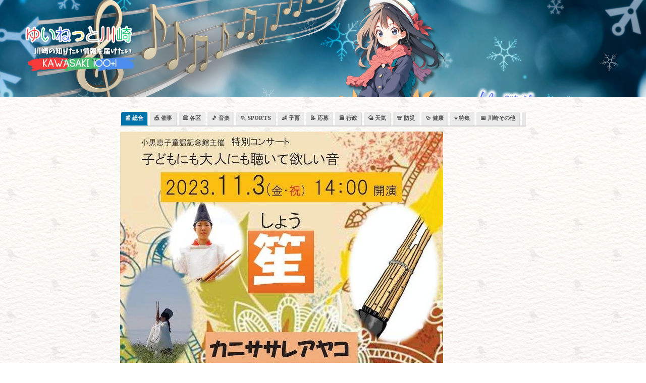

--- FILE ---
content_type: text/html; charset=UTF-8
request_url: https://yui-incunet.com/20231103event04/
body_size: 21293
content:
<!doctype html>
<html lang="ja">
<head>
	<meta charset="UTF-8">
	<meta name="viewport" content="width=device-width, initial-scale=1, shrink-to-fit=no">
	<link rel="profile" href="https://gmpg.org/xfn/11">

	<title>今日のイベント【11月3日】小黒恵子童謡記念館　特別コンサート子どもにも大人にも聴いて欲しい音　笙(しょう) &#8211; ゆいねっと川崎</title>
<meta name='robots' content='max-image-preview:large' />


<meta name="description" content="時間 ：&nbsp;10：00&nbsp;開演 14：00&nbsp;開演 14：45&nbsp;終演予定会場名：&nbsp;小黒恵子童謡記念館



小黒恵子童謡記念館　特別コンサート子どもにも大人にも聴いて欲しい音　笙(しょう)出演者：カニササレアヤコ曲⽬：JSバッハ G線上のアリアグレゴリオ聖">
<meta property="og:type" content="article">
<meta property="og:title" content="今日のイベント【11月3日】小黒恵子童謡記念館　特別コンサート子どもにも大人にも聴いて欲しい音　笙(しょう)">
<meta property="og:description" content="時間 ：&nbsp;10：00&nbsp;開演 14：00&nbsp;開演 14：45&nbsp;終演予定会場名：&nbsp;小黒恵子童謡記念館



小黒恵子童謡記念館　特別コンサート子どもにも大人にも聴いて欲しい音　笙(しょう)出演者：カニササレアヤコ曲⽬：JSバッハ G線上のアリアグレゴリオ聖">
<meta property="og:image" content="https://yui-incunet.com/wp-content/uploads/2023/10/image-14.jpeg">
<meta name="twitter:card" content="summary_large_image">
<meta name="twitter:image" content="https://yui-incunet.com/wp-content/uploads/2023/10/image-14.jpeg">
<script type="application/ld+json">{"@context":"https://schema.org","@type":"NewsArticle","name":"今日のイベント【11月3日】小黒恵子童謡記念館　特別コンサート子どもにも大人にも聴いて欲しい音　笙(しょう)","headline":"今日のイベント【11月3日】小黒恵子童謡記念館　特別コンサート子どもにも大人にも聴いて欲しい音　笙(しょう)","description":"時間 ：&nbsp;10：00&nbsp;開演 14：00&nbsp;開演 14：45&nbsp;終演予定会場名：&nbsp;小黒恵子童謡記念館\n\n\n\n小黒恵子童謡記念館　特別コンサート子どもにも大人にも聴いて欲しい音　笙(しょう)出演者：カニササレアヤコ曲⽬：JSバッハ G線上のアリアグレゴリオ聖","image":"https://yui-incunet.com/wp-content/uploads/2023/10/image-14.jpeg","url":"https://yui-incunet.com/20231103event04/","publisher":{"@type":"Organization","name":"yui-incunet"}}</script>
<link rel='dns-prefetch' href='//fonts.googleapis.com' />
<link rel="alternate" type="application/rss+xml" title="ゆいねっと川崎 &raquo; フィード" href="https://yui-incunet.com/feed/" />
<link rel="alternate" type="application/rss+xml" title="ゆいねっと川崎 &raquo; コメントフィード" href="https://yui-incunet.com/comments/feed/" />
<link rel="alternate" type="application/rss+xml" title="ゆいねっと川崎 &raquo; 今日のイベント【11月3日】小黒恵子童謡記念館　特別コンサート子どもにも大人にも聴いて欲しい音　笙(しょう) のコメントのフィード" href="https://yui-incunet.com/20231103event04/feed/" />
<link rel="alternate" title="oEmbed (JSON)" type="application/json+oembed" href="https://yui-incunet.com/wp-json/oembed/1.0/embed?url=https%3A%2F%2Fyui-incunet.com%2F20231103event04%2F" />
<link rel="alternate" title="oEmbed (XML)" type="text/xml+oembed" href="https://yui-incunet.com/wp-json/oembed/1.0/embed?url=https%3A%2F%2Fyui-incunet.com%2F20231103event04%2F&#038;format=xml" />
		<!-- This site uses the Google Analytics by MonsterInsights plugin v9.11.1 - Using Analytics tracking - https://www.monsterinsights.com/ -->
							<script src="//www.googletagmanager.com/gtag/js?id=G-4YVG7LQ5J8"  data-cfasync="false" data-wpfc-render="false" type="text/javascript" async></script>
			<script data-cfasync="false" data-wpfc-render="false" type="text/javascript">
				var mi_version = '9.11.1';
				var mi_track_user = true;
				var mi_no_track_reason = '';
								var MonsterInsightsDefaultLocations = {"page_location":"https:\/\/yui-incunet.com\/20231103event04\/"};
								if ( typeof MonsterInsightsPrivacyGuardFilter === 'function' ) {
					var MonsterInsightsLocations = (typeof MonsterInsightsExcludeQuery === 'object') ? MonsterInsightsPrivacyGuardFilter( MonsterInsightsExcludeQuery ) : MonsterInsightsPrivacyGuardFilter( MonsterInsightsDefaultLocations );
				} else {
					var MonsterInsightsLocations = (typeof MonsterInsightsExcludeQuery === 'object') ? MonsterInsightsExcludeQuery : MonsterInsightsDefaultLocations;
				}

								var disableStrs = [
										'ga-disable-G-4YVG7LQ5J8',
									];

				/* Function to detect opted out users */
				function __gtagTrackerIsOptedOut() {
					for (var index = 0; index < disableStrs.length; index++) {
						if (document.cookie.indexOf(disableStrs[index] + '=true') > -1) {
							return true;
						}
					}

					return false;
				}

				/* Disable tracking if the opt-out cookie exists. */
				if (__gtagTrackerIsOptedOut()) {
					for (var index = 0; index < disableStrs.length; index++) {
						window[disableStrs[index]] = true;
					}
				}

				/* Opt-out function */
				function __gtagTrackerOptout() {
					for (var index = 0; index < disableStrs.length; index++) {
						document.cookie = disableStrs[index] + '=true; expires=Thu, 31 Dec 2099 23:59:59 UTC; path=/';
						window[disableStrs[index]] = true;
					}
				}

				if ('undefined' === typeof gaOptout) {
					function gaOptout() {
						__gtagTrackerOptout();
					}
				}
								window.dataLayer = window.dataLayer || [];

				window.MonsterInsightsDualTracker = {
					helpers: {},
					trackers: {},
				};
				if (mi_track_user) {
					function __gtagDataLayer() {
						dataLayer.push(arguments);
					}

					function __gtagTracker(type, name, parameters) {
						if (!parameters) {
							parameters = {};
						}

						if (parameters.send_to) {
							__gtagDataLayer.apply(null, arguments);
							return;
						}

						if (type === 'event') {
														parameters.send_to = monsterinsights_frontend.v4_id;
							var hookName = name;
							if (typeof parameters['event_category'] !== 'undefined') {
								hookName = parameters['event_category'] + ':' + name;
							}

							if (typeof MonsterInsightsDualTracker.trackers[hookName] !== 'undefined') {
								MonsterInsightsDualTracker.trackers[hookName](parameters);
							} else {
								__gtagDataLayer('event', name, parameters);
							}
							
						} else {
							__gtagDataLayer.apply(null, arguments);
						}
					}

					__gtagTracker('js', new Date());
					__gtagTracker('set', {
						'developer_id.dZGIzZG': true,
											});
					if ( MonsterInsightsLocations.page_location ) {
						__gtagTracker('set', MonsterInsightsLocations);
					}
										__gtagTracker('config', 'G-4YVG7LQ5J8', {"forceSSL":"true","link_attribution":"true"} );
										window.gtag = __gtagTracker;										(function () {
						/* https://developers.google.com/analytics/devguides/collection/analyticsjs/ */
						/* ga and __gaTracker compatibility shim. */
						var noopfn = function () {
							return null;
						};
						var newtracker = function () {
							return new Tracker();
						};
						var Tracker = function () {
							return null;
						};
						var p = Tracker.prototype;
						p.get = noopfn;
						p.set = noopfn;
						p.send = function () {
							var args = Array.prototype.slice.call(arguments);
							args.unshift('send');
							__gaTracker.apply(null, args);
						};
						var __gaTracker = function () {
							var len = arguments.length;
							if (len === 0) {
								return;
							}
							var f = arguments[len - 1];
							if (typeof f !== 'object' || f === null || typeof f.hitCallback !== 'function') {
								if ('send' === arguments[0]) {
									var hitConverted, hitObject = false, action;
									if ('event' === arguments[1]) {
										if ('undefined' !== typeof arguments[3]) {
											hitObject = {
												'eventAction': arguments[3],
												'eventCategory': arguments[2],
												'eventLabel': arguments[4],
												'value': arguments[5] ? arguments[5] : 1,
											}
										}
									}
									if ('pageview' === arguments[1]) {
										if ('undefined' !== typeof arguments[2]) {
											hitObject = {
												'eventAction': 'page_view',
												'page_path': arguments[2],
											}
										}
									}
									if (typeof arguments[2] === 'object') {
										hitObject = arguments[2];
									}
									if (typeof arguments[5] === 'object') {
										Object.assign(hitObject, arguments[5]);
									}
									if ('undefined' !== typeof arguments[1].hitType) {
										hitObject = arguments[1];
										if ('pageview' === hitObject.hitType) {
											hitObject.eventAction = 'page_view';
										}
									}
									if (hitObject) {
										action = 'timing' === arguments[1].hitType ? 'timing_complete' : hitObject.eventAction;
										hitConverted = mapArgs(hitObject);
										__gtagTracker('event', action, hitConverted);
									}
								}
								return;
							}

							function mapArgs(args) {
								var arg, hit = {};
								var gaMap = {
									'eventCategory': 'event_category',
									'eventAction': 'event_action',
									'eventLabel': 'event_label',
									'eventValue': 'event_value',
									'nonInteraction': 'non_interaction',
									'timingCategory': 'event_category',
									'timingVar': 'name',
									'timingValue': 'value',
									'timingLabel': 'event_label',
									'page': 'page_path',
									'location': 'page_location',
									'title': 'page_title',
									'referrer' : 'page_referrer',
								};
								for (arg in args) {
																		if (!(!args.hasOwnProperty(arg) || !gaMap.hasOwnProperty(arg))) {
										hit[gaMap[arg]] = args[arg];
									} else {
										hit[arg] = args[arg];
									}
								}
								return hit;
							}

							try {
								f.hitCallback();
							} catch (ex) {
							}
						};
						__gaTracker.create = newtracker;
						__gaTracker.getByName = newtracker;
						__gaTracker.getAll = function () {
							return [];
						};
						__gaTracker.remove = noopfn;
						__gaTracker.loaded = true;
						window['__gaTracker'] = __gaTracker;
					})();
									} else {
										console.log("");
					(function () {
						function __gtagTracker() {
							return null;
						}

						window['__gtagTracker'] = __gtagTracker;
						window['gtag'] = __gtagTracker;
					})();
									}
			</script>
							<!-- / Google Analytics by MonsterInsights -->
		<style id='wp-img-auto-sizes-contain-inline-css' type='text/css'>
img:is([sizes=auto i],[sizes^="auto," i]){contain-intrinsic-size:3000px 1500px}
/*# sourceURL=wp-img-auto-sizes-contain-inline-css */
</style>
<style id='wp-emoji-styles-inline-css' type='text/css'>

	img.wp-smiley, img.emoji {
		display: inline !important;
		border: none !important;
		box-shadow: none !important;
		height: 1em !important;
		width: 1em !important;
		margin: 0 0.07em !important;
		vertical-align: -0.1em !important;
		background: none !important;
		padding: 0 !important;
	}
/*# sourceURL=wp-emoji-styles-inline-css */
</style>
<style id='wp-block-library-inline-css' type='text/css'>
:root{--wp-block-synced-color:#7a00df;--wp-block-synced-color--rgb:122,0,223;--wp-bound-block-color:var(--wp-block-synced-color);--wp-editor-canvas-background:#ddd;--wp-admin-theme-color:#007cba;--wp-admin-theme-color--rgb:0,124,186;--wp-admin-theme-color-darker-10:#006ba1;--wp-admin-theme-color-darker-10--rgb:0,107,160.5;--wp-admin-theme-color-darker-20:#005a87;--wp-admin-theme-color-darker-20--rgb:0,90,135;--wp-admin-border-width-focus:2px}@media (min-resolution:192dpi){:root{--wp-admin-border-width-focus:1.5px}}.wp-element-button{cursor:pointer}:root .has-very-light-gray-background-color{background-color:#eee}:root .has-very-dark-gray-background-color{background-color:#313131}:root .has-very-light-gray-color{color:#eee}:root .has-very-dark-gray-color{color:#313131}:root .has-vivid-green-cyan-to-vivid-cyan-blue-gradient-background{background:linear-gradient(135deg,#00d084,#0693e3)}:root .has-purple-crush-gradient-background{background:linear-gradient(135deg,#34e2e4,#4721fb 50%,#ab1dfe)}:root .has-hazy-dawn-gradient-background{background:linear-gradient(135deg,#faaca8,#dad0ec)}:root .has-subdued-olive-gradient-background{background:linear-gradient(135deg,#fafae1,#67a671)}:root .has-atomic-cream-gradient-background{background:linear-gradient(135deg,#fdd79a,#004a59)}:root .has-nightshade-gradient-background{background:linear-gradient(135deg,#330968,#31cdcf)}:root .has-midnight-gradient-background{background:linear-gradient(135deg,#020381,#2874fc)}:root{--wp--preset--font-size--normal:16px;--wp--preset--font-size--huge:42px}.has-regular-font-size{font-size:1em}.has-larger-font-size{font-size:2.625em}.has-normal-font-size{font-size:var(--wp--preset--font-size--normal)}.has-huge-font-size{font-size:var(--wp--preset--font-size--huge)}.has-text-align-center{text-align:center}.has-text-align-left{text-align:left}.has-text-align-right{text-align:right}.has-fit-text{white-space:nowrap!important}#end-resizable-editor-section{display:none}.aligncenter{clear:both}.items-justified-left{justify-content:flex-start}.items-justified-center{justify-content:center}.items-justified-right{justify-content:flex-end}.items-justified-space-between{justify-content:space-between}.screen-reader-text{border:0;clip-path:inset(50%);height:1px;margin:-1px;overflow:hidden;padding:0;position:absolute;width:1px;word-wrap:normal!important}.screen-reader-text:focus{background-color:#ddd;clip-path:none;color:#444;display:block;font-size:1em;height:auto;left:5px;line-height:normal;padding:15px 23px 14px;text-decoration:none;top:5px;width:auto;z-index:100000}html :where(.has-border-color){border-style:solid}html :where([style*=border-top-color]){border-top-style:solid}html :where([style*=border-right-color]){border-right-style:solid}html :where([style*=border-bottom-color]){border-bottom-style:solid}html :where([style*=border-left-color]){border-left-style:solid}html :where([style*=border-width]){border-style:solid}html :where([style*=border-top-width]){border-top-style:solid}html :where([style*=border-right-width]){border-right-style:solid}html :where([style*=border-bottom-width]){border-bottom-style:solid}html :where([style*=border-left-width]){border-left-style:solid}html :where(img[class*=wp-image-]){height:auto;max-width:100%}:where(figure){margin:0 0 1em}html :where(.is-position-sticky){--wp-admin--admin-bar--position-offset:var(--wp-admin--admin-bar--height,0px)}@media screen and (max-width:600px){html :where(.is-position-sticky){--wp-admin--admin-bar--position-offset:0px}}

/*# sourceURL=wp-block-library-inline-css */
</style><style id='wp-block-image-inline-css' type='text/css'>
.wp-block-image>a,.wp-block-image>figure>a{display:inline-block}.wp-block-image img{box-sizing:border-box;height:auto;max-width:100%;vertical-align:bottom}@media not (prefers-reduced-motion){.wp-block-image img.hide{visibility:hidden}.wp-block-image img.show{animation:show-content-image .4s}}.wp-block-image[style*=border-radius] img,.wp-block-image[style*=border-radius]>a{border-radius:inherit}.wp-block-image.has-custom-border img{box-sizing:border-box}.wp-block-image.aligncenter{text-align:center}.wp-block-image.alignfull>a,.wp-block-image.alignwide>a{width:100%}.wp-block-image.alignfull img,.wp-block-image.alignwide img{height:auto;width:100%}.wp-block-image .aligncenter,.wp-block-image .alignleft,.wp-block-image .alignright,.wp-block-image.aligncenter,.wp-block-image.alignleft,.wp-block-image.alignright{display:table}.wp-block-image .aligncenter>figcaption,.wp-block-image .alignleft>figcaption,.wp-block-image .alignright>figcaption,.wp-block-image.aligncenter>figcaption,.wp-block-image.alignleft>figcaption,.wp-block-image.alignright>figcaption{caption-side:bottom;display:table-caption}.wp-block-image .alignleft{float:left;margin:.5em 1em .5em 0}.wp-block-image .alignright{float:right;margin:.5em 0 .5em 1em}.wp-block-image .aligncenter{margin-left:auto;margin-right:auto}.wp-block-image :where(figcaption){margin-bottom:1em;margin-top:.5em}.wp-block-image.is-style-circle-mask img{border-radius:9999px}@supports ((-webkit-mask-image:none) or (mask-image:none)) or (-webkit-mask-image:none){.wp-block-image.is-style-circle-mask img{border-radius:0;-webkit-mask-image:url('data:image/svg+xml;utf8,<svg viewBox="0 0 100 100" xmlns="http://www.w3.org/2000/svg"><circle cx="50" cy="50" r="50"/></svg>');mask-image:url('data:image/svg+xml;utf8,<svg viewBox="0 0 100 100" xmlns="http://www.w3.org/2000/svg"><circle cx="50" cy="50" r="50"/></svg>');mask-mode:alpha;-webkit-mask-position:center;mask-position:center;-webkit-mask-repeat:no-repeat;mask-repeat:no-repeat;-webkit-mask-size:contain;mask-size:contain}}:root :where(.wp-block-image.is-style-rounded img,.wp-block-image .is-style-rounded img){border-radius:9999px}.wp-block-image figure{margin:0}.wp-lightbox-container{display:flex;flex-direction:column;position:relative}.wp-lightbox-container img{cursor:zoom-in}.wp-lightbox-container img:hover+button{opacity:1}.wp-lightbox-container button{align-items:center;backdrop-filter:blur(16px) saturate(180%);background-color:#5a5a5a40;border:none;border-radius:4px;cursor:zoom-in;display:flex;height:20px;justify-content:center;opacity:0;padding:0;position:absolute;right:16px;text-align:center;top:16px;width:20px;z-index:100}@media not (prefers-reduced-motion){.wp-lightbox-container button{transition:opacity .2s ease}}.wp-lightbox-container button:focus-visible{outline:3px auto #5a5a5a40;outline:3px auto -webkit-focus-ring-color;outline-offset:3px}.wp-lightbox-container button:hover{cursor:pointer;opacity:1}.wp-lightbox-container button:focus{opacity:1}.wp-lightbox-container button:focus,.wp-lightbox-container button:hover,.wp-lightbox-container button:not(:hover):not(:active):not(.has-background){background-color:#5a5a5a40;border:none}.wp-lightbox-overlay{box-sizing:border-box;cursor:zoom-out;height:100vh;left:0;overflow:hidden;position:fixed;top:0;visibility:hidden;width:100%;z-index:100000}.wp-lightbox-overlay .close-button{align-items:center;cursor:pointer;display:flex;justify-content:center;min-height:40px;min-width:40px;padding:0;position:absolute;right:calc(env(safe-area-inset-right) + 16px);top:calc(env(safe-area-inset-top) + 16px);z-index:5000000}.wp-lightbox-overlay .close-button:focus,.wp-lightbox-overlay .close-button:hover,.wp-lightbox-overlay .close-button:not(:hover):not(:active):not(.has-background){background:none;border:none}.wp-lightbox-overlay .lightbox-image-container{height:var(--wp--lightbox-container-height);left:50%;overflow:hidden;position:absolute;top:50%;transform:translate(-50%,-50%);transform-origin:top left;width:var(--wp--lightbox-container-width);z-index:9999999999}.wp-lightbox-overlay .wp-block-image{align-items:center;box-sizing:border-box;display:flex;height:100%;justify-content:center;margin:0;position:relative;transform-origin:0 0;width:100%;z-index:3000000}.wp-lightbox-overlay .wp-block-image img{height:var(--wp--lightbox-image-height);min-height:var(--wp--lightbox-image-height);min-width:var(--wp--lightbox-image-width);width:var(--wp--lightbox-image-width)}.wp-lightbox-overlay .wp-block-image figcaption{display:none}.wp-lightbox-overlay button{background:none;border:none}.wp-lightbox-overlay .scrim{background-color:#fff;height:100%;opacity:.9;position:absolute;width:100%;z-index:2000000}.wp-lightbox-overlay.active{visibility:visible}@media not (prefers-reduced-motion){.wp-lightbox-overlay.active{animation:turn-on-visibility .25s both}.wp-lightbox-overlay.active img{animation:turn-on-visibility .35s both}.wp-lightbox-overlay.show-closing-animation:not(.active){animation:turn-off-visibility .35s both}.wp-lightbox-overlay.show-closing-animation:not(.active) img{animation:turn-off-visibility .25s both}.wp-lightbox-overlay.zoom.active{animation:none;opacity:1;visibility:visible}.wp-lightbox-overlay.zoom.active .lightbox-image-container{animation:lightbox-zoom-in .4s}.wp-lightbox-overlay.zoom.active .lightbox-image-container img{animation:none}.wp-lightbox-overlay.zoom.active .scrim{animation:turn-on-visibility .4s forwards}.wp-lightbox-overlay.zoom.show-closing-animation:not(.active){animation:none}.wp-lightbox-overlay.zoom.show-closing-animation:not(.active) .lightbox-image-container{animation:lightbox-zoom-out .4s}.wp-lightbox-overlay.zoom.show-closing-animation:not(.active) .lightbox-image-container img{animation:none}.wp-lightbox-overlay.zoom.show-closing-animation:not(.active) .scrim{animation:turn-off-visibility .4s forwards}}@keyframes show-content-image{0%{visibility:hidden}99%{visibility:hidden}to{visibility:visible}}@keyframes turn-on-visibility{0%{opacity:0}to{opacity:1}}@keyframes turn-off-visibility{0%{opacity:1;visibility:visible}99%{opacity:0;visibility:visible}to{opacity:0;visibility:hidden}}@keyframes lightbox-zoom-in{0%{transform:translate(calc((-100vw + var(--wp--lightbox-scrollbar-width))/2 + var(--wp--lightbox-initial-left-position)),calc(-50vh + var(--wp--lightbox-initial-top-position))) scale(var(--wp--lightbox-scale))}to{transform:translate(-50%,-50%) scale(1)}}@keyframes lightbox-zoom-out{0%{transform:translate(-50%,-50%) scale(1);visibility:visible}99%{visibility:visible}to{transform:translate(calc((-100vw + var(--wp--lightbox-scrollbar-width))/2 + var(--wp--lightbox-initial-left-position)),calc(-50vh + var(--wp--lightbox-initial-top-position))) scale(var(--wp--lightbox-scale));visibility:hidden}}
/*# sourceURL=https://yui-incunet.com/wp-includes/blocks/image/style.min.css */
</style>
<style id='wp-block-paragraph-inline-css' type='text/css'>
.is-small-text{font-size:.875em}.is-regular-text{font-size:1em}.is-large-text{font-size:2.25em}.is-larger-text{font-size:3em}.has-drop-cap:not(:focus):first-letter{float:left;font-size:8.4em;font-style:normal;font-weight:100;line-height:.68;margin:.05em .1em 0 0;text-transform:uppercase}body.rtl .has-drop-cap:not(:focus):first-letter{float:none;margin-left:.1em}p.has-drop-cap.has-background{overflow:hidden}:root :where(p.has-background){padding:1.25em 2.375em}:where(p.has-text-color:not(.has-link-color)) a{color:inherit}p.has-text-align-left[style*="writing-mode:vertical-lr"],p.has-text-align-right[style*="writing-mode:vertical-rl"]{rotate:180deg}
/*# sourceURL=https://yui-incunet.com/wp-includes/blocks/paragraph/style.min.css */
</style>
<style id='global-styles-inline-css' type='text/css'>
:root{--wp--preset--aspect-ratio--square: 1;--wp--preset--aspect-ratio--4-3: 4/3;--wp--preset--aspect-ratio--3-4: 3/4;--wp--preset--aspect-ratio--3-2: 3/2;--wp--preset--aspect-ratio--2-3: 2/3;--wp--preset--aspect-ratio--16-9: 16/9;--wp--preset--aspect-ratio--9-16: 9/16;--wp--preset--color--black: #000000;--wp--preset--color--cyan-bluish-gray: #abb8c3;--wp--preset--color--white: #ffffff;--wp--preset--color--pale-pink: #f78da7;--wp--preset--color--vivid-red: #cf2e2e;--wp--preset--color--luminous-vivid-orange: #ff6900;--wp--preset--color--luminous-vivid-amber: #fcb900;--wp--preset--color--light-green-cyan: #7bdcb5;--wp--preset--color--vivid-green-cyan: #00d084;--wp--preset--color--pale-cyan-blue: #8ed1fc;--wp--preset--color--vivid-cyan-blue: #0693e3;--wp--preset--color--vivid-purple: #9b51e0;--wp--preset--gradient--vivid-cyan-blue-to-vivid-purple: linear-gradient(135deg,rgb(6,147,227) 0%,rgb(155,81,224) 100%);--wp--preset--gradient--light-green-cyan-to-vivid-green-cyan: linear-gradient(135deg,rgb(122,220,180) 0%,rgb(0,208,130) 100%);--wp--preset--gradient--luminous-vivid-amber-to-luminous-vivid-orange: linear-gradient(135deg,rgb(252,185,0) 0%,rgb(255,105,0) 100%);--wp--preset--gradient--luminous-vivid-orange-to-vivid-red: linear-gradient(135deg,rgb(255,105,0) 0%,rgb(207,46,46) 100%);--wp--preset--gradient--very-light-gray-to-cyan-bluish-gray: linear-gradient(135deg,rgb(238,238,238) 0%,rgb(169,184,195) 100%);--wp--preset--gradient--cool-to-warm-spectrum: linear-gradient(135deg,rgb(74,234,220) 0%,rgb(151,120,209) 20%,rgb(207,42,186) 40%,rgb(238,44,130) 60%,rgb(251,105,98) 80%,rgb(254,248,76) 100%);--wp--preset--gradient--blush-light-purple: linear-gradient(135deg,rgb(255,206,236) 0%,rgb(152,150,240) 100%);--wp--preset--gradient--blush-bordeaux: linear-gradient(135deg,rgb(254,205,165) 0%,rgb(254,45,45) 50%,rgb(107,0,62) 100%);--wp--preset--gradient--luminous-dusk: linear-gradient(135deg,rgb(255,203,112) 0%,rgb(199,81,192) 50%,rgb(65,88,208) 100%);--wp--preset--gradient--pale-ocean: linear-gradient(135deg,rgb(255,245,203) 0%,rgb(182,227,212) 50%,rgb(51,167,181) 100%);--wp--preset--gradient--electric-grass: linear-gradient(135deg,rgb(202,248,128) 0%,rgb(113,206,126) 100%);--wp--preset--gradient--midnight: linear-gradient(135deg,rgb(2,3,129) 0%,rgb(40,116,252) 100%);--wp--preset--font-size--small: 13px;--wp--preset--font-size--medium: 20px;--wp--preset--font-size--large: 36px;--wp--preset--font-size--x-large: 42px;--wp--preset--spacing--20: 0.44rem;--wp--preset--spacing--30: 0.67rem;--wp--preset--spacing--40: 1rem;--wp--preset--spacing--50: 1.5rem;--wp--preset--spacing--60: 2.25rem;--wp--preset--spacing--70: 3.38rem;--wp--preset--spacing--80: 5.06rem;--wp--preset--shadow--natural: 6px 6px 9px rgba(0, 0, 0, 0.2);--wp--preset--shadow--deep: 12px 12px 50px rgba(0, 0, 0, 0.4);--wp--preset--shadow--sharp: 6px 6px 0px rgba(0, 0, 0, 0.2);--wp--preset--shadow--outlined: 6px 6px 0px -3px rgb(255, 255, 255), 6px 6px rgb(0, 0, 0);--wp--preset--shadow--crisp: 6px 6px 0px rgb(0, 0, 0);}:where(.is-layout-flex){gap: 0.5em;}:where(.is-layout-grid){gap: 0.5em;}body .is-layout-flex{display: flex;}.is-layout-flex{flex-wrap: wrap;align-items: center;}.is-layout-flex > :is(*, div){margin: 0;}body .is-layout-grid{display: grid;}.is-layout-grid > :is(*, div){margin: 0;}:where(.wp-block-columns.is-layout-flex){gap: 2em;}:where(.wp-block-columns.is-layout-grid){gap: 2em;}:where(.wp-block-post-template.is-layout-flex){gap: 1.25em;}:where(.wp-block-post-template.is-layout-grid){gap: 1.25em;}.has-black-color{color: var(--wp--preset--color--black) !important;}.has-cyan-bluish-gray-color{color: var(--wp--preset--color--cyan-bluish-gray) !important;}.has-white-color{color: var(--wp--preset--color--white) !important;}.has-pale-pink-color{color: var(--wp--preset--color--pale-pink) !important;}.has-vivid-red-color{color: var(--wp--preset--color--vivid-red) !important;}.has-luminous-vivid-orange-color{color: var(--wp--preset--color--luminous-vivid-orange) !important;}.has-luminous-vivid-amber-color{color: var(--wp--preset--color--luminous-vivid-amber) !important;}.has-light-green-cyan-color{color: var(--wp--preset--color--light-green-cyan) !important;}.has-vivid-green-cyan-color{color: var(--wp--preset--color--vivid-green-cyan) !important;}.has-pale-cyan-blue-color{color: var(--wp--preset--color--pale-cyan-blue) !important;}.has-vivid-cyan-blue-color{color: var(--wp--preset--color--vivid-cyan-blue) !important;}.has-vivid-purple-color{color: var(--wp--preset--color--vivid-purple) !important;}.has-black-background-color{background-color: var(--wp--preset--color--black) !important;}.has-cyan-bluish-gray-background-color{background-color: var(--wp--preset--color--cyan-bluish-gray) !important;}.has-white-background-color{background-color: var(--wp--preset--color--white) !important;}.has-pale-pink-background-color{background-color: var(--wp--preset--color--pale-pink) !important;}.has-vivid-red-background-color{background-color: var(--wp--preset--color--vivid-red) !important;}.has-luminous-vivid-orange-background-color{background-color: var(--wp--preset--color--luminous-vivid-orange) !important;}.has-luminous-vivid-amber-background-color{background-color: var(--wp--preset--color--luminous-vivid-amber) !important;}.has-light-green-cyan-background-color{background-color: var(--wp--preset--color--light-green-cyan) !important;}.has-vivid-green-cyan-background-color{background-color: var(--wp--preset--color--vivid-green-cyan) !important;}.has-pale-cyan-blue-background-color{background-color: var(--wp--preset--color--pale-cyan-blue) !important;}.has-vivid-cyan-blue-background-color{background-color: var(--wp--preset--color--vivid-cyan-blue) !important;}.has-vivid-purple-background-color{background-color: var(--wp--preset--color--vivid-purple) !important;}.has-black-border-color{border-color: var(--wp--preset--color--black) !important;}.has-cyan-bluish-gray-border-color{border-color: var(--wp--preset--color--cyan-bluish-gray) !important;}.has-white-border-color{border-color: var(--wp--preset--color--white) !important;}.has-pale-pink-border-color{border-color: var(--wp--preset--color--pale-pink) !important;}.has-vivid-red-border-color{border-color: var(--wp--preset--color--vivid-red) !important;}.has-luminous-vivid-orange-border-color{border-color: var(--wp--preset--color--luminous-vivid-orange) !important;}.has-luminous-vivid-amber-border-color{border-color: var(--wp--preset--color--luminous-vivid-amber) !important;}.has-light-green-cyan-border-color{border-color: var(--wp--preset--color--light-green-cyan) !important;}.has-vivid-green-cyan-border-color{border-color: var(--wp--preset--color--vivid-green-cyan) !important;}.has-pale-cyan-blue-border-color{border-color: var(--wp--preset--color--pale-cyan-blue) !important;}.has-vivid-cyan-blue-border-color{border-color: var(--wp--preset--color--vivid-cyan-blue) !important;}.has-vivid-purple-border-color{border-color: var(--wp--preset--color--vivid-purple) !important;}.has-vivid-cyan-blue-to-vivid-purple-gradient-background{background: var(--wp--preset--gradient--vivid-cyan-blue-to-vivid-purple) !important;}.has-light-green-cyan-to-vivid-green-cyan-gradient-background{background: var(--wp--preset--gradient--light-green-cyan-to-vivid-green-cyan) !important;}.has-luminous-vivid-amber-to-luminous-vivid-orange-gradient-background{background: var(--wp--preset--gradient--luminous-vivid-amber-to-luminous-vivid-orange) !important;}.has-luminous-vivid-orange-to-vivid-red-gradient-background{background: var(--wp--preset--gradient--luminous-vivid-orange-to-vivid-red) !important;}.has-very-light-gray-to-cyan-bluish-gray-gradient-background{background: var(--wp--preset--gradient--very-light-gray-to-cyan-bluish-gray) !important;}.has-cool-to-warm-spectrum-gradient-background{background: var(--wp--preset--gradient--cool-to-warm-spectrum) !important;}.has-blush-light-purple-gradient-background{background: var(--wp--preset--gradient--blush-light-purple) !important;}.has-blush-bordeaux-gradient-background{background: var(--wp--preset--gradient--blush-bordeaux) !important;}.has-luminous-dusk-gradient-background{background: var(--wp--preset--gradient--luminous-dusk) !important;}.has-pale-ocean-gradient-background{background: var(--wp--preset--gradient--pale-ocean) !important;}.has-electric-grass-gradient-background{background: var(--wp--preset--gradient--electric-grass) !important;}.has-midnight-gradient-background{background: var(--wp--preset--gradient--midnight) !important;}.has-small-font-size{font-size: var(--wp--preset--font-size--small) !important;}.has-medium-font-size{font-size: var(--wp--preset--font-size--medium) !important;}.has-large-font-size{font-size: var(--wp--preset--font-size--large) !important;}.has-x-large-font-size{font-size: var(--wp--preset--font-size--x-large) !important;}
/*# sourceURL=global-styles-inline-css */
</style>

<style id='classic-theme-styles-inline-css' type='text/css'>
/*! This file is auto-generated */
.wp-block-button__link{color:#fff;background-color:#32373c;border-radius:9999px;box-shadow:none;text-decoration:none;padding:calc(.667em + 2px) calc(1.333em + 2px);font-size:1.125em}.wp-block-file__button{background:#32373c;color:#fff;text-decoration:none}
/*# sourceURL=/wp-includes/css/classic-themes.min.css */
</style>
<link rel='stylesheet' id='widgetopts-styles-css' href='https://yui-incunet.com/wp-content/plugins/widget-options/assets/css/widget-options.css?ver=4.1.3' type='text/css' media='all' />
<link rel='stylesheet' id='bootstrap-style-css' href='https://yui-incunet.com/wp-content/themes/meta-news/assets/library/bootstrap/css/bootstrap.min.css?ver=4.0.0' type='text/css' media='all' />
<link rel='stylesheet' id='font-awesome-style-css' href='https://yui-incunet.com/wp-content/themes/meta-news/assets/library/font-awesome/css/all.min.css?ver=6.9' type='text/css' media='all' />
<link rel='stylesheet' id='meta-news-google-fonts-css' href='//fonts.googleapis.com/css2?family=Merriweather:ital,wght@0,300;0,400;0,700;1,300;1,400;1,700&#038;family=Source+Sans+Pro:ital,wght@0,300;0,400;0,700;1,300;1,400;1,700&#038;display=swap' type='text/css' media='all' />
<link rel='stylesheet' id='meta-news-style-css' href='https://yui-incunet.com/wp-content/themes/meta-news/style.css?ver=6.9' type='text/css' media='all' />
<!--n2css--><!--n2js--><script type="text/javascript" src="https://yui-incunet.com/wp-content/plugins/google-analytics-for-wordpress/assets/js/frontend-gtag.min.js?ver=9.11.1" id="monsterinsights-frontend-script-js" async="async" data-wp-strategy="async"></script>
<script data-cfasync="false" data-wpfc-render="false" type="text/javascript" id='monsterinsights-frontend-script-js-extra'>/* <![CDATA[ */
var monsterinsights_frontend = {"js_events_tracking":"true","download_extensions":"doc,pdf,ppt,zip,xls,docx,pptx,xlsx","inbound_paths":"[{\"path\":\"\\\/go\\\/\",\"label\":\"affiliate\"},{\"path\":\"\\\/recommend\\\/\",\"label\":\"affiliate\"}]","home_url":"https:\/\/yui-incunet.com","hash_tracking":"false","v4_id":"G-4YVG7LQ5J8"};/* ]]> */
</script>
<script type="text/javascript" src="https://yui-incunet.com/wp-includes/js/jquery/jquery.min.js?ver=3.7.1" id="jquery-core-js"></script>
<script type="text/javascript" src="https://yui-incunet.com/wp-includes/js/jquery/jquery-migrate.min.js?ver=3.4.1" id="jquery-migrate-js"></script>
<link rel="https://api.w.org/" href="https://yui-incunet.com/wp-json/" /><link rel="alternate" title="JSON" type="application/json" href="https://yui-incunet.com/wp-json/wp/v2/posts/13828" /><link rel="EditURI" type="application/rsd+xml" title="RSD" href="https://yui-incunet.com/xmlrpc.php?rsd" />
<meta name="generator" content="WordPress 6.9" />
<link rel="canonical" href="https://yui-incunet.com/20231103event04/" />
<link rel='shortlink' href='https://yui-incunet.com/?p=13828' />
<link rel="pingback" href="https://yui-incunet.com/xmlrpc.php">		<style type="text/css">
					.site-title,
			.site-description {
				position: absolute;
				clip: rect(1px, 1px, 1px, 1px);
			}
				</style>
		<style type="text/css" id="custom-background-css">
body.custom-background { background-color: #ffffff; background-image: url("https://yui-incunet.com/wp-content/uploads/2024/01/白　緑　LINEトーク背景-3.png"); background-position: left top; background-size: contain; background-repeat: repeat; background-attachment: fixed; }
</style>
	<link rel="icon" href="https://yui-incunet.com/wp-content/uploads/2025/09/Yuinet-ロゴ-150x150.png" sizes="32x32" />
<link rel="icon" href="https://yui-incunet.com/wp-content/uploads/2025/09/Yuinet-ロゴ-300x300.png" sizes="192x192" />
<link rel="apple-touch-icon" href="https://yui-incunet.com/wp-content/uploads/2025/09/Yuinet-ロゴ-300x300.png" />
<meta name="msapplication-TileImage" content="https://yui-incunet.com/wp-content/uploads/2025/09/Yuinet-ロゴ-300x300.png" />
		<style type="text/css" id="wp-custom-css">
			@media (max-width: 767px) {
.widget .post-boxed:before,
.widget .post-boxed:after,
.post-col .post:before,
.post-col .post:after {
	content: "";
	display: table;
}
.widget .post-boxed:after,
.post-col .post:after {
	clear: both;
}
.post-boxed,
.post-boxed.inlined:not(.main-post) {
	padding: 0;
}
.widget .post-boxed .post-img-wrap,
.newscard-widget-horizontal-vertical-posts .post-boxed.main-post .post-img-wrap,
.newscard-widget-horizontal-vertical-posts .post-boxed.main-post.inlined .post-img-wrap,
.post-boxed.inlined:not(.main-post) .post-img-wrap {
	float: left;
	margin: 0 15px 0 0;
	width: 140px;
	height: 100px;
}
.widget .post-boxed .post-content,
.post-boxed.inlined:not(.main-post) .post-content,
.newscard-widget-horizontal-vertical-posts .post-boxed.main-post.inlined .post-content {
	overflow: hidden;
	display: block;
	padding-top: 10px;
	padding-bottom: 10px;
	padding-left: 0;
}
.widget .post-boxed .post-content p,
.widget .post-boxed .post-img-wrap .category-meta,
.post-col .entry-content,
.post-col .post-img-wrap .category-meta {
	display: none;
}
.post-boxed.inlined:not(.main-post) .post-content .entry-title + .entry-meta {
	margin-bottom: 0;
}
.post-col .post {
	padding-bottom: 14px;
}
.post-col .post-featured-image {
	float: left;
	margin-right: 15px;
	margin-bottom: -15px;
	width: 140px;
	height: 100px;
}
}

h1.entry-title{
 display:none;
}











.tab-extra-content {
  margin-top: 20px;
  padding: 12px;
  background: #f9f9f9;
  border-top: 1px solid #ccc;
  font-size: 14px;
  line-height: 1.6;
}


/* タブスクロール全体 */
.tab-scroll-wrapper {
  overflow-x: auto;
  -webkit-overflow-scrolling: touch;
  margin-bottom: 10px;
}

/* タブリスト */
.category-tabs {
  display: flex;
  flex-wrap: nowrap;
  list-style: none;
  padding: 0;
  border-bottom: 2px solid #ccc;
  margin: 0;
}

/* タブ個別 */
.category-tabs li {
  flex: 0 0 auto;
  padding: 4px 8px; /* サイズ調整 */
  margin: 0 2px;
  cursor: pointer;
  white-space: nowrap;
  background: #0073aa;
  border-right: 1px solid #ddd;
  border-radius: 4px 4px 0 0;
  font-size: 11px;
  font-weight: bold;
}

/* タブ：アクティブ時 */
.category-tabs li.active {
  background: #0073aa;
  color: #fff;
  border-bottom: 2px solid transparent;
}

/* タブの中身：非表示 */
.tab-content {
  display: none;
}

/* タブの中身：アクティブ表示 */
.tab-content.active {
  display: block;
}

/* スマホ対応 */
@media (max-width: 480px) {
  .category-tabs li {
    padding: 3px 6px;
    font-size: 10px;
  }
}

/* チェックボックス表示UI */
.category-checkboxes label {
  margin-right: 8px;
  font-size: 12px;
}

/* 開閉ボタン */
#toggle-checkboxes {
  font-size: 12px;
  padding: 2px 8px;
  background: #eee;
  border: 1px solid #ccc;
  border-radius: 4px;
  cursor: pointer;
}

/* カテゴリ名（記事下部の｜子育て 等） */
.categories span {
  margin-right: 4px;
  font-size: 12px;
  color: #999;
}

/* NEWアイコン */
span.new-icon {
  display: inline-block;
  margin-left: 6px;
  vertical-align: middle;
  background: #e60023;
  color: #fff;
  font-size: 9px;
  padding: 2px 6px;
  border-radius: 12px;
  font-weight: bold;
}

/* アイキャッチ画像を正方形に保つ */
.thumb {
  flex: 0 0 80px;
  aspect-ratio: 1 / 1;
  overflow: hidden;
  border-radius: 8px;
}

.thumb img {
  width: 100%;
  height: 100%;
  object-fit: cover;
}





#toggle-checkboxes {
  font-size: 12px;
  padding: 2px 8px;
  background-color: #0073aa;
  color: #fff;
  border: none;
  border-radius: 4px;
  cursor: pointer;
}










/* メインナビゲーション帯ごと非表示（Meta Newsテーマ用） */
#header-nav,
.navbar,
#site-navigation,
.navigation-top,
.navbar-inner {
  display: none !important;
}


.menu-toggle,
#mobile-menu {
  display: none !important;
}







/* ========== CSS ========== */
/* ---------- 共通レイアウト：モバイル基準 ---------- */
.yui-event-thumb{
  /* モバイルは幅いっぱい・正方形 */
  position:relative;
  width:100%;
  padding-top:100%;      /* ←高さを幅の 100% に */
  overflow:hidden;
  border-radius:6px;
}

/* 中身をフィット（画像も動画も共通） */
.yui-event-thumb img,
.yui-event-thumb--video .yui-event-video{
  position:absolute;inset:0;
  width:100%;height:100%;
  object-fit:cover;
  display:block;
}

/* ---------- デスクトップで横並びに戻す ---------- */
@media (min-width:601px){
  .yui-event-main{flex-direction:row;}    /* 念のため明示 */

  .yui-event-thumb{
    flex:0 0 260px;        /* 横幅固定 */
    width:260px;
    padding-top:0;         /* 正方形を height で作る */
    height:260px;
  }
}

/* ---------- 再生ボタンは前回のまま ---------- */
.yui-play-btn{
  position:absolute;inset:0;margin:auto;
  width:64px;height:64px;border-radius:50%;
  background:rgba(0,0,0,.45);color:#fff;font-size:2rem;
  display:flex;align-items:center;justify-content:center;border:none;cursor:pointer;
}
.yui-play-btn.is-playing{opacity:0;pointer-events:none;}
@media(max-width:600px){.yui-play-btn{width:52px;height:52px;font-size:1.6rem;}}









/* PC だけ：横並びを強制し、サムネ幅を 260px に固定 */
@media (min-width:601px){
  /* 1) 改行させない */
  .yui-event-main{
    display:flex;
    gap:24px;
    flex-wrap:nowrap;               /* ★ wrap を無効化 */
  }

  /* 2) サムネを 260×260 に固定（上書き用の !important 付き）*/
  .yui-event-thumb{
    flex:0 0 260px !important;
    width:260px   !important;
    height:260px  !important;
    padding-top:0 !important;       /* 旧 padding-top:100% を消す */
  }
}



/* --- 検索窓＋トグルボタン行 ------------------------------ */
.cat-control-bar{
  display:flex;
  align-items:center;
  justify-content:space-between;
  gap:12px;
  margin-bottom:5px;
  flex-wrap:nowrap;
}

/* 検索フォーム */
.cat-search-form{
  display:flex;
  align-items:center;
  border:1px solid #ccc;
  border-radius:4px;
  padding:2px 6px;
  background:#fff;
  font-size:12px;
}
.cat-search-form input[type="search"]{
  width:250px;              /* ★ 好きな幅に変更可 */
  height:32px;              /* ★ 高さ */
  line-height:32px;
  flex:0 0 250px;
  border:none;
  outline:none;
  padding:0 8px;
  font-size:12px;
  min-width:0;
}
.cat-search-form button{
  flex:0 0 auto;
  width:32px;
  height:32px;
  line-height:32px;
  background:none;
  border:none;
  cursor:pointer;
  font-size:15px;
}

/* トグルボタン */
.cat-toggle-btn{
  font-size:12px;
  padding:0 10px;
  height:32px;
  line-height:32px;
  background:#0073aa;
  color:#fff;
  border:none;
  border-radius:4px;
  cursor:pointer;
  flex:0 0 auto;
}

/* --- タブバー ------------------------------------------ */
.tab-scroll-wrapper{
  overflow-x:auto;
  -webkit-overflow-scrolling:touch;
  margin-bottom:10px;
}
.category-tabs{
  display:flex;
  flex-wrap:nowrap;
  list-style:none;
  padding:0;
  margin:0;
  border-bottom:2px solid #ccc;
}
.category-tabs li{
  flex:0 0 auto;
  padding:4px 8px;
  margin:0 2px;
  cursor:pointer;
  white-space:nowrap;
  background:#EAEAEA;
  border-right:1px solid #ddd;
  border-radius:4px 4px 0 0;
  font-size:11px;
  font-weight:bold;
}
.category-tabs li.active{
  background:#0073aa;
  color:#fff;
  border-bottom:2px solid transparent;
}

/* --- タブコンテンツ表示 -------------------------------- */
.tab-content{display:none;}
.tab-content.active{display:block;}

/* --- モバイル調整 ------------------------------------- */
@media(max-width:480px){
  .cat-search-form input[type="search"]{
    width:120px;
    flex:0 0 120px;
  }
  .category-tabs li{padding:12px 6px;}
}
/* 検索ボタンのアイコンを完全中央に */
.cat-search-form button{
  display:flex;                 /* ← 追加 */
  align-items:center;           /* ← 追加（縦方向中央）*/
  justify-content:center;       /* ← 追加（横方向中央）*/
  width:32px;
  height:32px;
  background:none;
  border:none;
  cursor:pointer;
  font-size:18px;               /* サイズはお好みで */
  line-height:1;                /* Flex を使うので 1 に */
}







.weather-widget {
  font-size: 14px;
  background: #eef;
  padding: 8px;
  border-radius: 8px;
  margin-bottom: 10px;
}
.weather-top {
  display: flex;
  align-items: center;
  gap: 8px;
}
.weather-icon {
  font-size: 24px;
}
.weather-temps {
  font-size: 14px;
}
.temp-max { color: red; font-weight: bold; }
.temp-min { color: blue; font-weight: bold; }
.pop { margin-left: 12px; font-size: 12px; color: #555; }
.weather-now { margin-top: 4px; font-size: 12px; color: #333; }








.weather-week-wrapper {
  display: flex;
  flex-wrap: wrap;
  gap: 10px;
}

.weather-day-card {
  flex: 1 1 120px;
  border: 1px solid #ccc;
  border-radius: 10px;
  padding: 8px;
  text-align: center;
  font-size: 13px;
  background: #f9f9f9;
}

.weather-day-card .date {
  font-weight: bold;
  margin-bottom: 4px;
}

.weather-day-card .icons {
  font-size: 20px;
  margin-bottom: 4px;
}

.weather-day-card .temp {
  font-size: 14px;
  margin-bottom: 2px;
}

.weather-day-card .temp .high {
  color: red;
}

.weather-day-card .temp .low {
  color: blue;
}

.weather-day-card .pop {
  font-size: 12px;
  color: #666;
}

@media (max-width: 600px) {
  .weather-week-wrapper {
    flex-direction: column;
  }
}

/* ==== yui_thumb_list 用レイアウト ==== */
.yui-thumb-list{list-style:none;margin:0;padding:0;}
.yui-thumb-item{display:flex;gap:12px;padding:12px 0;border-bottom:1px solid #eee;}

.yui-thumb-link{flex:0 0 80px;aspect-ratio:1/1;overflow:hidden;border-radius:6px;background:#f5f5f5;}
.yui-thumb-link img{width:100%;height:100%;object-fit:cover;display:block;transition:transform .3s;}
.yui-thumb-link:hover img{transform:scale(1.05);}

.yui-thumb-meta{flex:1;min-width:0;display:flex;flex-direction:column;}
.yui-thumb-title{margin:0 0 4px;font-size:1rem;line-height:1.4;font-weight:600;}
.yui-thumb-title a{color:#222;text-decoration:none;}
.yui-thumb-title a:hover{text-decoration:underline;}

.yui-thumb-date,
.yui-thumb-excerpt{font-size:.8rem;color:#777;line-height:1.4;margin:0;}
.yui-thumb-excerpt{margin-bottom:4px;}

@media(max-width:600px){
  .yui-thumb-item{gap:10px;}
  .yui-thumb-link{flex-basis:70px;}
}









/* ショートコード全体の独立性を高める（外部スタイルの干渉を遮断） */
.yui-size{isolation:isolate;}

/* タイトル下の説明文（pは使わない・グローバル指定を無効化） */
.yui-size .yui-cat-sub{
  all: unset;                 /* 既存テーマ/追加CSSの汎用指定をリセット */
  display: block;
  font-family: inherit;
  font-size: var(--meta-size, .6rem) !important;
  color: #777 !important;
  line-height: 1.2 !important;
  margin: 0 0 2px !important;
  font-weight: 400;
}






/* --- サンドボックス（タブ内でも崩れない） --- */
.yui-scope{ isolation:isolate; contain:layout paint style; display:block; font:inherit; color:inherit; }
.yui-scope *{ box-sizing:border-box; text-decoration:none; }

/* レイアウト */
.yui-list{display:block;margin:0;padding:0;}
.yui-item{display:flex;gap:16px;padding:16px 0;border-bottom:1px solid #eee;align-items:flex-start;}
.yui-thumb{flex:0 0 var(--thumb-size,70px);width:var(--thumb-size,70px);aspect-ratio:1/1;border-radius:6px;overflow:hidden;background:#f5f5f5;display:block;}
.yui-thumb img{width:100%;height:100%;object-fit:cover;display:block;}
.yui-meta{flex:1;min-width:0;display:flex;flex-direction:column;}

.yui-sub{display:block;font-size:var(--meta-size,.6rem);color:#777;line-height:1.2;margin:0 0 2px;}
.yui-date,.yui-cats{display:block;font-size:var(--meta-size,.6rem);color:#777;line-height:1.2;margin:0;}
@media (max-width:600px){
  .yui-item{gap:12px;}
  .yui-thumb{flex-basis:var(--thumb-size-sp,70px);width:var(--thumb-size-sp,70px);}
}
/* タイトル下の説明文だけサイズ可変に（--note-size が無ければ従来の --meta-size を使う） */
.yui-scope .yui-sub{
  font-size: var(--note-size, var(--meta-size, .6rem)) !important;
  color:#777 !important;
  line-height:1.2 !important;
  margin:0 0 2px !important;
  display:block;
  font-weight:400;
}



/* タイトルは h4 本来のスタイルを使う（サイズ等は上書きしない） */
.yui-scope .yui-title{
  margin: 0 0 4px;
  color: inherit; /* 必要なら残す。不要なら消してOK */
}

/* タイトルリンクのアンダーラインを消す（通常・ホバー） */
.yui-scope .yui-title a{ text-decoration: none !important; color: inherit; }
.yui-scope .yui-title a:hover{ text-decoration: none !important; }
/* yuiブロック内だけ、h4タイトルのサイズを少し小さく */
.yui-scope .yui-title{
  font-size: var(--title-size, .95rem) !important;
  line-height: var(--title-lh, 1.28) !important;
  margin: 0 0 4px;

	
	
	
	
	
	
	/* yuiブロック内だけ、h4タイトルの調整（サイズ＋太さを可変） */
.yui-scope .yui-title{
  font-size: var(--title-size, .95rem) !important;
  line-height: var(--title-lh, 1.28) !important;
  font-weight: var(--title-weight, inherit) !important; /* ← ここで太さを可変に */
  margin: 0 0 4px;
}
.yui-scope .yui-title a,
.yui-scope .yui-title a:hover{
  text-decoration: none !important;
  color: inherit;
}
/* タイトルの太さを見た目どおりに反映（h4 と a の両方に適用） */
.yui-scope .yui-title,
.yui-scope .yui-title a{
  font-weight: var(--title-weight, inherit) !important;
}

/* 下線なしはキープ */
.yui-scope .yui-title a,
.yui-scope .yui-title a:hover{
  text-decoration: none !important;
  color: inherit;
}


	
	
	
	
	#content-quake .yq-item.is-active{
  border-color:#0073aa;
  box-shadow:0 0 0 2px rgba(0,115,170,.12);
}

	
	
	
	
	
.wire-theme-card .wire-banner{
  display:flex; align-items:center; gap:10px;
  padding:10px 12px; margin:0 0 10px;
  border:1px solid #ececec; border-radius:10px;
  background:#fff; box-shadow:0 1px 3px rgba(0,0,0,.04);
}
.wire-banner-logo{ width:28px; height:28px; object-fit:contain; display:block; }
.wire-banner-title{ font-weight:800; color:#0f172a; font-size:14px; }
@media (min-width: 768px){
  .wire-banner-logo{ width:32px; height:32px; }
}
		</style>
		</head>

<body class="wp-singular post-template-default single single-post postid-13828 single-format-standard custom-background wp-custom-logo wp-theme-meta-news theme-body">

<div id="page" class="site">
	<a class="skip-link screen-reader-text" href="#content">Skip to content</a>
	
	<header id="masthead" class="site-header">
				<div class="navbar-head navbar-bg-set"  style="background-image:url('https://yui-incunet.com/wp-content/uploads/2025/12/ゆいねっと川崎Top-header-2.png');">
			<div class="container">
				<div class="navbar-head-inner">
					<div class="site-branding brand-inline">
						<a href="https://yui-incunet.com/" class="custom-logo-link" rel="home"><img width="766" height="219" src="https://yui-incunet.com/wp-content/uploads/2025/09/bn_川崎市バナー-12.png" class="custom-logo" alt="ゆいねっと川崎" decoding="async" fetchpriority="high" srcset="https://yui-incunet.com/wp-content/uploads/2025/09/bn_川崎市バナー-12.png 766w, https://yui-incunet.com/wp-content/uploads/2025/09/bn_川崎市バナー-12-300x86.png 300w, https://yui-incunet.com/wp-content/uploads/2025/09/bn_川崎市バナー-12-640x183.png 640w" sizes="(max-width: 766px) 100vw, 766px" /></a>						<div class="site-title-wrap">
															<h2 class="site-title"><a href="https://yui-incunet.com/" rel="home">ゆいねっと川崎</a></h2>
																<p class="site-description">&#8212; 川崎の知りたい情報を届けたい &#8212;</p>
													</div><!-- .site-title-wrap -->
					</div><!-- .site-branding .navbar-brand -->
									</div><!-- .row -->
			</div><!-- .container -->
		</div><!-- .navbar-head -->
		<nav class="navbar">
			<div class="container">
				<div class="navigation-icons-wrap">
					<button class="navbar-toggler menu-toggle" type="button" data-toggle="collapse" data-target="#navbarCollapse" aria-controls="navbarCollapse" aria-expanded="false" aria-label="Toggle navigation"></button>
					<a href="#" class="search-modal-toggle" data-toggle="modal" data-target="#search-modal"><i class="fas fa-search"></i></a>
				</div><!-- .navigation-icons-wrap -->
			</div><!-- .container -->
			<div class="navbar-inner">
				<div class="container">
					<div class="navigation-wrap">
						<div class="navbar-main">
							<div class="collapse navbar-collapse" id="navbarCollapse">
								<div id="site-navigation" class="main-navigation nav-uppercase" role="navigation">
									<ul class="nav-menu navbar-nav"><li id="menu-item-10173" class="menu-item menu-item-type-post_type menu-item-object-page menu-item-10173"><a href="https://yui-incunet.com/eventlist/">イベント情報</a></li>
<li id="menu-item-26280" class="menu-item menu-item-type-post_type menu-item-object-page menu-item-26280"><a href="https://yui-incunet.com/music/">音楽</a></li>
<li id="menu-item-2876" class="menu-item menu-item-type-post_type menu-item-object-page menu-item-2876"><a href="https://yui-incunet.com/kosodate/">子育て</a></li>
<li id="menu-item-18331" class="menu-item menu-item-type-post_type menu-item-object-page menu-item-18331"><a href="https://yui-incunet.com/sports_partner/">スポーツ</a></li>
<li id="menu-item-24599" class="menu-item menu-item-type-post_type menu-item-object-page menu-item-24599"><a href="https://yui-incunet.com/%e7%89%b9%e9%9b%86%e8%a8%98%e4%ba%8b/">特集記事</a></li>
<li id="menu-item-26279" class="menu-item menu-item-type-post_type menu-item-object-page menu-item-26279"><a href="https://yui-incunet.com/%e5%bf%9c%e5%8b%9f/">応募</a></li>
<li id="menu-item-2845" class="menu-item menu-item-type-post_type menu-item-object-page menu-item-2845"><a href="https://yui-incunet.com/madoguchi/">行政</a></li>
<li id="menu-item-26281" class="menu-item menu-item-type-post_type menu-item-object-page menu-item-26281"><a href="https://yui-incunet.com/%e5%9c%b0%e5%9f%9f%e9%98%b2%e7%81%bd/">地域防災</a></li>
<li id="menu-item-26282" class="menu-item menu-item-type-post_type menu-item-object-page menu-item-26282"><a href="https://yui-incunet.com/patient/">健康情報</a></li>
<li id="menu-item-8479" class="menu-item menu-item-type-post_type menu-item-object-page menu-item-8479"><a href="https://yui-incunet.com/request/">掲載申込み</a></li>
<li id="menu-item-365" class="menu-item menu-item-type-post_type menu-item-object-page menu-item-365"><a href="https://yui-incunet.com/yuinet/">ゆいねっと</a></li>
</ul>								</div><!-- #site-navigation .main-navigation -->
							</div><!-- .navbar-collapse -->
						</div><!-- .navbar-main -->
						<div class="navbar-right">
							<div class="navbar-element-item navbar-search">
								<a href="#" class="search-modal-toggle" data-toggle="modal" data-target="#search-modal"><i class="fas fa-search"></i></a>
							</div><!-- .navbar-element-item .navbar-search -->
						</div><!-- .navbar-right -->
					</div><!-- .navigation-wrap -->
				</div><!-- .container -->
			</div><!-- .navbar-inner -->
		</nav><!-- .navbar -->

		
		
			</header><!-- #masthead -->
	<div id="content" class="site-content ">
					<div class="container">
				<div class="row justify-content-center site-content-row">
		<div id="primary" class="col-lg-8 content-area">	<div class="column-inner">
		<main id="main" class="site-main">

				<div class="post-13828 post type-post status-publish format-standard has-post-thumbnail hentry category-event category-music">

		
			
					<header class="entry-header">
								<h1 class="entry-title">今日のイベント【11月3日】小黒恵子童謡記念館　特別コンサート子どもにも大人にも聴いて欲しい音　笙(しょう)</h1>
							</header>
				<div class="entry-content">
			  <nav class="post-return-tabs" aria-label="戻りタブ">
    <div class="tab-scroll-wrapper">
      <ul class="category-tabs">
                  <li data-cat="selection" class="active">
            <span>📰 総合</span>
          </li>
                  <li data-cat="event">
            <span>🎪 催事</span>
          </li>
                  <li data-cat="wardinfo">
            <span>🏛 各区</span>
          </li>
                  <li data-cat="music">
            <span>🎵 音楽</span>
          </li>
                  <li data-cat="sports">
            <span>🏃 SPORTS</span>
          </li>
                  <li data-cat="kosodate">
            <span>👶 子育</span>
          </li>
                  <li data-cat="apply">
            <span>📝 応募</span>
          </li>
                  <li data-cat="gov">
            <span>🏛 行政</span>
          </li>
                  <li data-cat="weather">
            <span>🌤️ 天気</span>
          </li>
                  <li data-cat="disaster">
            <span>🚨 防災</span>
          </li>
                  <li data-cat="health">
            <span>🩺 健康</span>
          </li>
                  <li data-cat="feature">
            <span>⭐ 特集</span>
          </li>
                  <li data-cat="kapi">
            <span>📅 川崎その他</span>
          </li>
                  <li data-cat="yuinet">
            <span>🏢 ゆいねっと</span>
          </li>
              </ul>
    </div>
  </nav>
  <script>
  // クリックで /?tab=◯◯ に戻る（トップ側で該当タブを自動オープン）
  (function(){
    var base = "https:\/\/yui-incunet.com\/";
    document.querySelectorAll('.post-return-tabs .category-tabs li').forEach(function(li){
      li.addEventListener('click', function(){
        var t = li.getAttribute('data-cat'); if(!t) return;
        var u = new URL(base, location.origin);
        u.searchParams.set('tab', t);
        location.href = u.toString();
      });
    });
  })();
  </script>
  
<figure class="wp-block-image size-full"><img decoding="async" width="640" height="906" src="https://yui-incunet.com/wp-content/uploads/2023/10/image-14.jpeg" alt="" class="wp-image-13340" srcset="https://yui-incunet.com/wp-content/uploads/2023/10/image-14.jpeg 640w, https://yui-incunet.com/wp-content/uploads/2023/10/image-14-212x300.jpeg 212w" sizes="(max-width: 640px) 100vw, 640px" /></figure>



<p><strong>時間 ：</strong>&nbsp;10：00&nbsp;開演 14：00&nbsp;開演 14：45&nbsp;終演予定<br><strong>会場名：</strong>&nbsp;小黒恵子童謡記念館</p>



<p><strong>小黒恵子童謡記念館　特別コンサート</strong><br>子どもにも大人にも聴いて欲しい音　笙(しょう)<br><br><strong>出演者</strong>：<br>カニササレアヤコ<br><br><strong>曲⽬：</strong><br>JSバッハ G線上のアリア<br>グレゴリオ聖歌 kyrie eleison<br><br>有料　大人: 200円　小学生～18歳以下: 100円　未就学児：無料</p>



<p><strong>主催：</strong>小黒恵子童謡記念館<br><br>&lt;関連サイト&gt;<br><a href="https://xn--i8s3qt0huor17hbct8ub4z7cxwk.jp/archives/9936" target="_blank" rel="noreferrer noopener">https://xn--i8s3qt0huor17hbct8ub4z7cxwk.jp/archives/9936</a></p>

    <div class="kwsk-share" style="margin: 50px 0; padding: 30px 0; border-top: 1px solid #eee; text-align: center;">
        <p style="margin: 0 0 20px 0; font-weight: bold; color: #333; font-size: 15px;">＼ 川崎の情報をみんなに届ける ／</p>
        <div style="display: flex; gap: 20px; justify-content: center; align-items: center; flex-wrap: wrap;">
            <button onclick="kwskShareX()" class="kwsk-icon" style="background:none; border:none; padding:0; cursor:pointer;"><img decoding="async" src="https://yui-incunet.com/wp-content/uploads/2026/01/icon-x.png" alt="X" style="width: 45px; height: auto; display: block;"></button>
            <button onclick="kwskShareFB()" class="kwsk-icon" style="background:none; border:none; padding:0; cursor:pointer;"><img decoding="async" src="https://yui-incunet.com/wp-content/uploads/2026/01/icon-facebook.png" alt="FB" style="width: 45px; height: auto; display: block;"></button>
            <button onclick="kwskShareLINE()" class="kwsk-icon" style="background:none; border:none; padding:0; cursor:pointer;"><img decoding="async" src="https://yui-incunet.com/wp-content/uploads/2026/01/icon-line.png" alt="LINE" style="width: 45px; height: auto; display: block;"></button>
            <button onclick="kwskNativeShare()" class="kwsk-icon" style="background:none; border:none; padding:0; cursor:pointer;"><img decoding="async" src="https://yui-incunet.com/wp-content/uploads/2026/01/iocn-linkcopy.png" alt="Share" style="width: 45px; height: auto; display: block;"></button>
        </div>
    </div>
    <script>
    function kwskShareX() {
        const t = document.title; const u = window.location.href;
        if (/Android/i.test(navigator.userAgent) && navigator.share) {
            navigator.share({ title: t, text: t + "\n", url: u }).catch(() => { window.location.href = "https://twitter.com/intent/tweet?text=" + encodeURIComponent(t + "\n" + u); });
        } else { window.open("https://twitter.com/intent/tweet?text=" + encodeURIComponent(t + "\n" + u), "_blank"); }
    }
    function kwskShareFB() { window.open("https://www.facebook.com/sharer/sharer.php?u=" + encodeURIComponent(window.location.href), "_blank"); }
    function kwskShareLINE() { window.open("https://social-plugins.line.me/lineit/share?url=" + encodeURIComponent(window.location.href), "_blank"); }
    function kwskNativeShare() {
        if (navigator.share) { navigator.share({ title: document.title, url: window.location.href }); }
        else { navigator.clipboard.writeText(window.location.href).then(() => alert("コピーしました")); }
    }
    </script>
    <style>.kwsk-icon:hover { transform: translateY(-3px); opacity: 0.8; transition: 0.2s; }</style>		</div><!-- entry-content -->

			</div><!-- .post-13828 -->

	<nav class="navigation post-navigation" aria-label="投稿">
		<h2 class="screen-reader-text">投稿ナビゲーション</h2>
		<div class="nav-links"><div class="nav-previous"><a href="https://yui-incunet.com/20231103event02%e4%bb%8a%e6%97%a5%e3%81%ae%e3%82%a4%e3%83%99%e3%83%b3%e3%83%8811%e6%9c%883%e6%97%a5%e5%b0%8f%e5%8d%97%e6%95%b0%e7%a3%a8-56th-birthday-live-traveling/" rel="prev">今日のイベント【11月3日】小南数磨 56th Birthday Live 【Traveling】</a></div><div class="nav-next"><a href="https://yui-incunet.com/20231103event05/" rel="next">今日のイベント【11月3日】かわさきジャズ2023　山中千尋 Special Live</a></div></div>
	</nav>
		</main><!-- #main -->
	</div><!-- .column-inner -->
	</div><!-- #primary -->

								</div><!-- row -->
			</div><!-- .container -->
			</div><!-- #content .site-content-->
	<footer id="colophon" class="site-footer" role="contentinfo">
		
				<div class="site-info">
			<div class="container">
				<div class="row site-info-row">
					<div class="site-info-main col-lg">
						<div class="copyright">
							<div class="theme-link">
								Copyright &copy; 2026 <a href="https://yui-incunet.com/" title="ゆいねっと川崎" >ゆいねっと川崎</a></div><div class="author-link">Theme by: <a href="https://www.themehorse.com" target="_blank" rel="noopener noreferrer" title="Theme Horse" >Theme Horse</a></div><div class="wp-link">Proudly Powered by: <a href="http://wordpress.org/" target="_blank" rel="noopener noreferrer" title="WordPress">WordPress</a></div>						</div><!-- .copyright -->
					</div><!-- .site-info-main -->
											<div class="site-info-right col-lg-auto">
							<div class="social-profiles">
										<ul>
			<li><a target="_blank" rel="noopener noreferrer" class="fab fa-instagram" href="https://www.instagram.com/yuinet_kawasaki" title="Instagram"></a></li><li><a target="_blank" rel="noopener noreferrer" class="fab fa-x-twitter" href="https://twitter.com/yuiincunet" title="Twitter"></a></li>		</ul>
								</div>
						</div>
									</div><!-- .row -->
			</div><!-- .container -->
		</div><!-- .site-info -->
	</footer><!-- #colophon -->
	<div class="back-to-top"><a title="Go to Top" href="#masthead"></a></div>
</div><!-- #page -->
<div class="modal fade" id="search-modal" tabindex="-1" aria-hidden="true">
	<button type="button" class="close" data-dismiss="modal" aria-label="Close">
		<span aria-hidden="true">
			<svg x="0px" y="0px" viewBox="0 0 512.001 512.001" style="enable-background:new 0 0 512.001 512.001;">
				<path d="M284.286,256.002L506.143,34.144c7.811-7.811,7.811-20.475,0-28.285c-7.811-7.81-20.475-7.811-28.285,0L256,227.717 L34.143,5.859c-7.811-7.811-20.475-7.811-28.285,0c-7.81,7.811-7.811,20.475,0,28.285l221.857,221.857L5.858,477.859 c-7.811,7.811-7.811,20.475,0,28.285c3.905,3.905,9.024,5.857,14.143,5.857c5.119,0,10.237-1.952,14.143-5.857L256,284.287 l221.857,221.857c3.905,3.905,9.024,5.857,14.143,5.857s10.237-1.952,14.143-5.857c7.811-7.811,7.811-20.475,0-28.285 L284.286,256.002z"/>
			</svg>
		</span>
	</button>
	<div class="modal-dialog">
		<div class="modal-content">
			<div class="modal-body">
				<form action="https://yui-incunet.com/" method="get" class="search-form">
	<label class="assistive-text"> Search </label>
	<div class="input-group">
		<input type="search" value="" placeholder="Search" class="form-control s" name="s">
		<div class="input-group-prepend">
			<button class="btn btn-theme">Search</button>
		</div>
	</div>
</form><!-- .search-form -->
			</div><!-- .modal-body -->
		</div><!-- .modal-content -->
	</div><!-- .modal-dialog -->
</div><!-- .modal .fade #search-modal -->

<script type="speculationrules">
{"prefetch":[{"source":"document","where":{"and":[{"href_matches":"/*"},{"not":{"href_matches":["/wp-*.php","/wp-admin/*","/wp-content/uploads/*","/wp-content/*","/wp-content/plugins/*","/wp-content/themes/meta-news/*","/*\\?(.+)"]}},{"not":{"selector_matches":"a[rel~=\"nofollow\"]"}},{"not":{"selector_matches":".no-prefetch, .no-prefetch a"}}]},"eagerness":"conservative"}]}
</script>
<script type="text/javascript" src="https://yui-incunet.com/wp-content/themes/meta-news/assets/library/bootstrap/js/popper.min.js?ver=1.12.9" id="popper-script-js"></script>
<script type="text/javascript" src="https://yui-incunet.com/wp-content/themes/meta-news/assets/library/bootstrap/js/bootstrap.min.js?ver=4.0.0" id="bootstrap-script-js"></script>
<script type="text/javascript" src="https://yui-incunet.com/wp-content/themes/meta-news/assets/library/match-height/jquery.matchHeight-min.js?ver=0.7.2" id="jquery-match-height-js"></script>
<script type="text/javascript" src="https://yui-incunet.com/wp-content/themes/meta-news/assets/library/match-height/jquery.matchHeight-settings.js?ver=6.9" id="meta-news-match-height-js"></script>
<script type="text/javascript" src="https://yui-incunet.com/wp-content/themes/meta-news/assets/js/skip-link-focus-fix.js?ver=20151215" id="meta-news-skip-link-focus-fix-js"></script>
<script type="text/javascript" src="https://yui-incunet.com/wp-content/themes/meta-news/assets/js/scripts.js?ver=6.9" id="meta-news-scripts-js"></script>
<script id="wp-emoji-settings" type="application/json">
{"baseUrl":"https://s.w.org/images/core/emoji/17.0.2/72x72/","ext":".png","svgUrl":"https://s.w.org/images/core/emoji/17.0.2/svg/","svgExt":".svg","source":{"concatemoji":"https://yui-incunet.com/wp-includes/js/wp-emoji-release.min.js?ver=6.9"}}
</script>
<script type="module">
/* <![CDATA[ */
/*! This file is auto-generated */
const a=JSON.parse(document.getElementById("wp-emoji-settings").textContent),o=(window._wpemojiSettings=a,"wpEmojiSettingsSupports"),s=["flag","emoji"];function i(e){try{var t={supportTests:e,timestamp:(new Date).valueOf()};sessionStorage.setItem(o,JSON.stringify(t))}catch(e){}}function c(e,t,n){e.clearRect(0,0,e.canvas.width,e.canvas.height),e.fillText(t,0,0);t=new Uint32Array(e.getImageData(0,0,e.canvas.width,e.canvas.height).data);e.clearRect(0,0,e.canvas.width,e.canvas.height),e.fillText(n,0,0);const a=new Uint32Array(e.getImageData(0,0,e.canvas.width,e.canvas.height).data);return t.every((e,t)=>e===a[t])}function p(e,t){e.clearRect(0,0,e.canvas.width,e.canvas.height),e.fillText(t,0,0);var n=e.getImageData(16,16,1,1);for(let e=0;e<n.data.length;e++)if(0!==n.data[e])return!1;return!0}function u(e,t,n,a){switch(t){case"flag":return n(e,"\ud83c\udff3\ufe0f\u200d\u26a7\ufe0f","\ud83c\udff3\ufe0f\u200b\u26a7\ufe0f")?!1:!n(e,"\ud83c\udde8\ud83c\uddf6","\ud83c\udde8\u200b\ud83c\uddf6")&&!n(e,"\ud83c\udff4\udb40\udc67\udb40\udc62\udb40\udc65\udb40\udc6e\udb40\udc67\udb40\udc7f","\ud83c\udff4\u200b\udb40\udc67\u200b\udb40\udc62\u200b\udb40\udc65\u200b\udb40\udc6e\u200b\udb40\udc67\u200b\udb40\udc7f");case"emoji":return!a(e,"\ud83e\u1fac8")}return!1}function f(e,t,n,a){let r;const o=(r="undefined"!=typeof WorkerGlobalScope&&self instanceof WorkerGlobalScope?new OffscreenCanvas(300,150):document.createElement("canvas")).getContext("2d",{willReadFrequently:!0}),s=(o.textBaseline="top",o.font="600 32px Arial",{});return e.forEach(e=>{s[e]=t(o,e,n,a)}),s}function r(e){var t=document.createElement("script");t.src=e,t.defer=!0,document.head.appendChild(t)}a.supports={everything:!0,everythingExceptFlag:!0},new Promise(t=>{let n=function(){try{var e=JSON.parse(sessionStorage.getItem(o));if("object"==typeof e&&"number"==typeof e.timestamp&&(new Date).valueOf()<e.timestamp+604800&&"object"==typeof e.supportTests)return e.supportTests}catch(e){}return null}();if(!n){if("undefined"!=typeof Worker&&"undefined"!=typeof OffscreenCanvas&&"undefined"!=typeof URL&&URL.createObjectURL&&"undefined"!=typeof Blob)try{var e="postMessage("+f.toString()+"("+[JSON.stringify(s),u.toString(),c.toString(),p.toString()].join(",")+"));",a=new Blob([e],{type:"text/javascript"});const r=new Worker(URL.createObjectURL(a),{name:"wpTestEmojiSupports"});return void(r.onmessage=e=>{i(n=e.data),r.terminate(),t(n)})}catch(e){}i(n=f(s,u,c,p))}t(n)}).then(e=>{for(const n in e)a.supports[n]=e[n],a.supports.everything=a.supports.everything&&a.supports[n],"flag"!==n&&(a.supports.everythingExceptFlag=a.supports.everythingExceptFlag&&a.supports[n]);var t;a.supports.everythingExceptFlag=a.supports.everythingExceptFlag&&!a.supports.flag,a.supports.everything||((t=a.source||{}).concatemoji?r(t.concatemoji):t.wpemoji&&t.twemoji&&(r(t.twemoji),r(t.wpemoji)))});
//# sourceURL=https://yui-incunet.com/wp-includes/js/wp-emoji-loader.min.js
/* ]]> */
</script>

</body>
</html>
